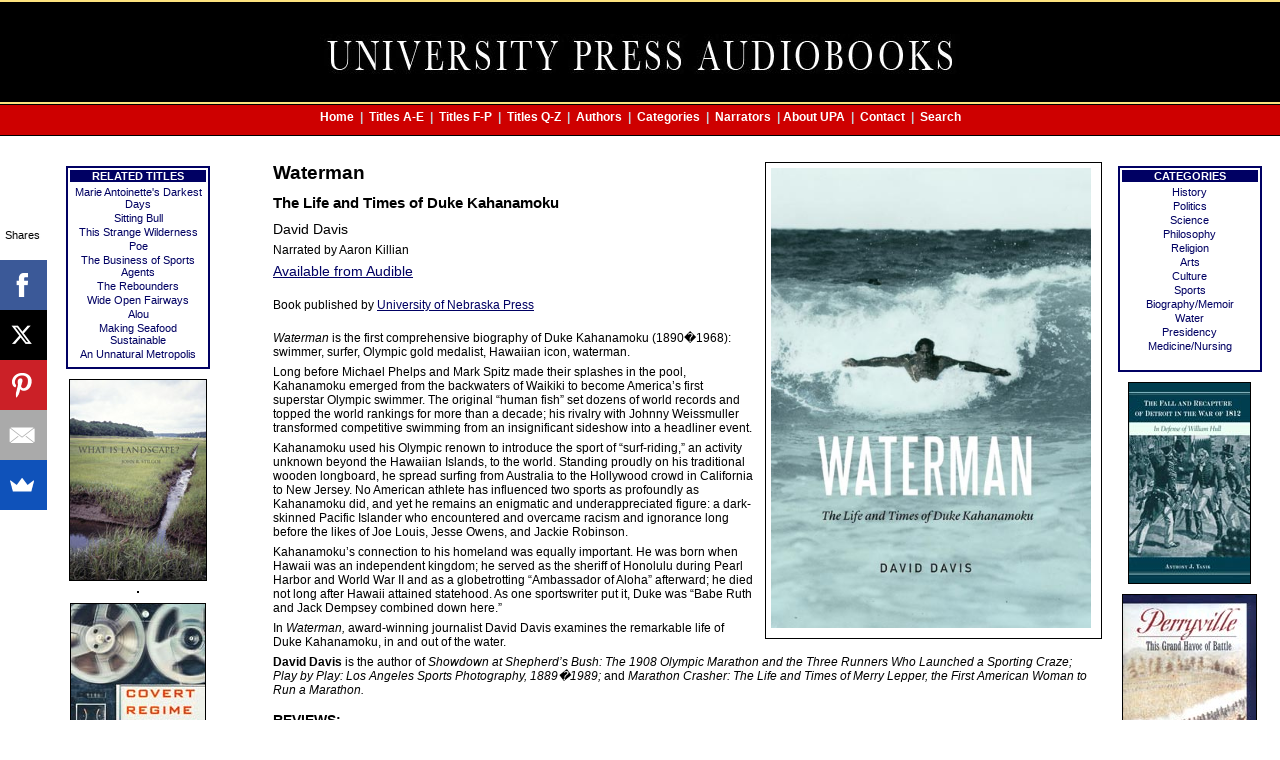

--- FILE ---
content_type: text/html; charset=UTF-8
request_url: https://universitypressaudiobooks.com/detail.php/1898
body_size: 4029
content:

 <!-- army_unified --> 
<!-- tagcap funtion is included-->

<!-- thiswork-2: 1898 -->

<!-- stripfbcrap-0: 1898 -->

<!-- thisbook: 1898] -->

<!-- size limiter engaged on main image -->

 <!--column break: 6--> 
 <!DOCTYPE html PUBLIC "-//W3C//DTD XHTML 1.0 Transitional//EN"
    "https://www.w3.org/TR/xhtml1/DTD/xhtml1-transitional.dtd">
<html xmlns="https://www.w3.org/1999/xhtml" xml:lang="en" lang="en">

<head>
    <title>
        Waterman; The Life and Times of Duke Kahanamoku by David Davis    </title>
    <link rel="shortcut icon" href="/favicon.ico" />
    <meta name="description" content="University Press Audiobooks presents the audiobook edition of Waterman; The Life and Times of Duke Kahanamoku by David Davis" />


    <meta http-equiv="Content-type" content="text/html; charset=iso-8859-1" />
    <link rel="stylesheet" type="text/css" href="/upa2.css" />
    <link rel="shortcut icon" href="/favicon.ico" type="image/x-icon">
    <link rel="icon" href="/favicon.ico" type="image/x-icon">
<script async>(function(s,u,m,o,j,v){j=u.createElement(m);v=u.getElementsByTagName(m)[0];j.async=1;j.src=o;j.dataset.sumoSiteId='ca01425d462fea36a861d7c9a6051f87c1014283db46fd7d48cdcba621a511b0';v.parentNode.insertBefore(j,v)})(window,document,'script','//load.sumo.com/');</script>

<style type="text/css">
#detail {
min-width: 650px;
}
h1 {
font-size: 1.9em;
text-align: left;
margin-top: 5px;
margin-bottom: 10px;
font-weight: 600;
}

h1.subtitle {
font-size: 1.5em;
font-weight: 600;
}

h2 {
font-size: 1.4em;
text-align: left;
margin-top: 5px;
margin-bottom: 5px;
font-weight: 500;
}

#keyline {
border: 1px solid black;
margin-left: 10px;
}
</style>

<script language="JavaScript" type="text/javascript">

function newWindow(mp3path)
	{
	recWindow = window.open(mp3path,'recWin','width=400,height=75')
	recWindow.focus()
	}

</script>

<meta http-equiv="Content-type" content="text/html; charset=iso-8859-1">
<meta property="og:title" content="
Waterman; The Life and Times of Duke Kahanamoku by David Davis" />
<meta property="og:type" content="book" />
<meta property="og:url" content="https://universitypressaudiobooks.com/detail.php/1898" />
<meta property="og:image" content="https://universitypressaudiobooks.com/grafs3/waterman.jpg" />
 <meta property="og:site_name" content="University Press Audiobooks" />
<meta property="og:description"
          content="The audiobook edition of Waterman; The Life and Times of Duke Kahanamoku by David Davis, narrated by Aaron Killian, is produced by University Press Audiobooks.Waterman is the first comprehensive biography of Duke Kahanamoku (1890�1968): swimmer, surfer, Olympic gold medalist, Hawaiian icon, waterman

Long before Michael Phelps and Mark Spitz made their splashes in the pool, Kahanamoku emerged from the backwaters of Waikiki to become America&#8217;s first superstar Olympic swimmer" />
<meta property="fb:admins" content="1990813727" />

<script type="text/javascript">
  (function(i,s,o,g,r,a,m){i['GoogleAnalyticsObject']=r;i[r]=i[r]||function(){
  (i[r].q=i[r].q||[]).push(arguments)},i[r].l=1*new Date();a=s.createElement(o),
  m=s.getElementsByTagName(o)[0];a.async=1;a.src=g;m.parentNode.insertBefore(a,m)
  })(window,document,'script','//www.google-analytics.com/analytics.js','ga');

  ga('create', 'UA-42894362-1', 'universitypressaudiobooks.com');
  ga('send', 'pageview');

</script>
</head>
<body>
<!-- updated -->
<div class="head">
	<div align="center">
	<img src="/grafs/blackhead.jpg" width="800" height="100" border="0" alt="university press audiobooks" />
	</div>
</div>
<div class="categories">

<h5><a href="/index.php">Home</a> &nbsp;|&nbsp; <a href="/titles1.php">Titles A-E</a> &nbsp;|&nbsp; <a href="/titles2.php">Titles F-P</a> &nbsp;|&nbsp; <a href="/titles3.php">Titles Q-Z</a> &nbsp;|&nbsp; <a href="/writers.php">Authors</a> &nbsp;|&nbsp; <a href="/categories.php">Categories</a> &nbsp;|&nbsp;  <a href="/narrators.php">Narrators</a>  &nbsp;|&nbsp;<a href="/about.php">About UPA</a> &nbsp;|&nbsp; <a href="/contact.php">Contact</a> &nbsp;|&nbsp; <a href="/search.php">Search</a></h5>
 </div>


<table class="main" width="98%" cellspacing="0" cellpadding="0" border="0" summary="university press audiobooks layout">
<tr>
<td class="leftcol" rowspan="2" valign="top">
<div align="center">
<div class="l2gbox" id="detaileft">
<p class="hgrouph">RELATED TITLES</p>
<p class="rel"><a href="/detail.php/1814">Marie Antoinette&#039;s Darkest Days</a></p>
<p class="rel"><a href="/detail.php/2405">Sitting Bull</a></p>
<p class="rel"><a href="/detail.php/1935">This Strange Wilderness</a></p>
<p class="rel"><a href="/detail.php/254">Poe</a></p>
<p class="rel"><a href="/detail.php/1921">The Business of Sports Agents</a></p>
<p class="rel"><a href="/detail.php/2463">The Rebounders</a></p>
<p class="rel"><a href="/detail.php/594">Wide Open Fairways</a></p>
<p class="rel"><a href="/detail.php/2149">Alou</a></p>
<p class="rel"><a href="/detail.php/2179">Making Seafood Sustainable</a></p>
<p class="rel"><a href="/detail.php/1603">An Unnatural Metropolis</a></p>
</div>
 <a href="/detail.php/1702"><img src="/grafs2/what-is-landscapeT.jpg" class="covercol" width="136" height="200" alt="What Is Landscape? " /></a> <br />
<a href="/detail.php/1478"><img src="/grafs/bullying-social-destructionT.jpg" class="covercol" width="0" height="0" alt="Bullying" /></a> <br />
<a href="/detail.php/2342"><img src="/2019grafs2/covert-regime-changeT.jpg" class="covercol" width="134" height="200" alt="Covert Regime Change" /></a> <br />
<a href="/detail.php/1192"><img src="/grafs/end-innocence-64-ny-fairT.jpg" class="covercol" width="139" height="200" alt="The End of the Innocence" /></a> <br />
<a href="/detail.php/257"><img src="/grafs/toward-cognitiveT.jpg" class="covercol" width="133" height="200" alt="Toward a Cognitive Theory of Narrative Acts" /></a> <br />
</div>
</td>
<td class="dummy"><img src="/grafs/clear.gif" width="600" height="1" border="0" alt="minimum width for cell" /></td>
<td class="rightcol" rowspan="2" valign="top">
<div align="center">
 
<div class="l2gbox" id="detailright">
<p class="hgrouph">CATEGORIES</p>
<p class="hgroup"><a href="/history.php">History</a></p>
<p class="hgroup"><a href="/politics.php">Politics</a></p>
<p class="hgroup"><a href="/science.php">Science</a></p>
<p class="hgroup"><a href="/philosophy.php">Philosophy</a></p>
<p class="hgroup"><a href="/religion.php">Religion</a></p>
<p class="hgroup"><a href="/arts.php">Arts</a></p>
<p class="hgroup"><a href="/culture.php">Culture</a></p>

<!-- related tags: 3 -->
<p class="hgroup"><a href="/topic2.php/27">Sports</a></p><p class="hgroup"><a href="/topic2.php/4">Biography/Memoir</a></p><p class="hgroup"><a href="/topic2.php/121">Water</a></p>
<!-- filler tags: 2 --> 
<p class="hgroup"><a href="/topic2.php/59">Presidency</a></p><p class="hgroup"><a href="/topic2.php/39">Medicine/Nursing</a></p><br />
</div>
<a href="/detail.php/1658"><img src="/grafs/fall-recapture-detroit-1812T.jpg" class="covercol" width="121" height="200" alt="The Fall and Recapture of Detroit in the War of 1812" /></a> <br />
<a href="/detail.php/1838"><img src="/grafs2/perryvilleT.jpg" class="covercol" width="133" height="200" alt="Perryville" /></a> <br />
<a href="/detail.php/1517"><img src="/grafs/atheism-explainedT.jpg" class="covercol" width="139" height="200" alt="Atheism Explained" /></a> <br />
<a href="/detail.php/1619"><img src="/grafs/gray-ghostT.jpg" class="covercol" width="132" height="200" alt="Gray Ghost" /></a> <br />
<a href="/detail.php/2138"><img src="/2019grafs/ned-christieT.jpg" class="covercol" width="0" height="0" alt="Ned Christie" /></a> <br />
</div>
</td>
</tr>
<tr>
<td class="content" id="detail" valign="top">





<!-- University of Nebraska Press -->
<h1><img src="/grafs3/waterman.jpg" class="right" id="keyline" width="320" height="460" alt="Waterman" />Waterman </h1>
<h1 class="subtitle">The Life and Times of Duke Kahanamoku</h1>
<h2>David Davis</h2>
 <p>Narrated by Aaron Killian</p>
<p class="notify"><a href="https://www.audible.com/pd/B0754H8J8K/?source_code=AUDFPWS0223189MWT-BK-ACX0-094877&ref=acx_bty_BK_ACX0_094877_rh_us" target="_blank">Available from Audible</a></p>
<br /><p>Book published by <a href="http://www.nebraskapress.unl.edu/nebraska/9780803254770">University of Nebraska Press</a></p>

<br />
<p><i>Waterman</i> is the first comprehensive biography of Duke Kahanamoku (1890�1968): swimmer, surfer, Olympic gold medalist, Hawaiian icon, waterman.</p>

<p>Long before Michael Phelps and Mark Spitz made their splashes in the pool, Kahanamoku emerged from the backwaters of Waikiki to become America&#8217;s first superstar Olympic swimmer. The original &#8220;human fish&#8221; set dozens of world records and topped the world rankings for more than a decade; his rivalry with Johnny Weissmuller transformed competitive swimming from an insignificant sideshow into a headliner event.</p>

<p>Kahanamoku used his Olympic renown to introduce the sport of &#8220;surf-riding,&#8221; an activity unknown beyond the Hawaiian Islands, to the world. Standing proudly on his traditional wooden longboard, he spread surfing from Australia to the Hollywood crowd in California to New Jersey. No American athlete has influenced two sports as profoundly as Kahanamoku did, and yet he remains an enigmatic and underappreciated figure: a dark-skinned Pacific Islander who encountered and overcame racism and ignorance long before the likes of Joe Louis, Jesse Owens, and Jackie Robinson.</p>

<p>Kahanamoku&#8217;s connection to his homeland was equally important. He was born when Hawaii was an independent kingdom; he served as the sheriff of Honolulu during Pearl Harbor and World War II and as a globetrotting &#8220;Ambassador of Aloha&#8221; afterward; he died not long after Hawaii attained statehood. As one sportswriter put it, Duke was &#8220;Babe Ruth and Jack Dempsey combined down here.&#8221;</p>

<p>In <i>Waterman,</i> award-winning journalist David Davis examines the remarkable life of Duke Kahanamoku, in and out of the water.</p>

<p><b>David Davis</b>  is the author of <i>Showdown at Shepherd&#8217;s Bush: The 1908 Olympic Marathon and the Three Runners Who Launched a Sporting Craze; Play by Play: Los Angeles Sports Photography, 1889�1989;</i> and <i>Marathon Crasher: The Life and Times of Merry Lepper, the First American Woman to Run a Marathon.</i> </p>
<h3>REVIEWS:</h3>
<p class="quote">&#8220;A belated and bountiful tribute to this great Hawaiian&#039;s memory.&#8221;</p>

		<p class="attribute">&#8212;Simon Winchester, <i>Wall Street Journal</i></p><p class="quote">&#8220;A must-read.&#8221;</p>

		<p class="attribute">&#8212;<i>Honolulu Magazine</i></p><p class="quote">&#8220;This is the perfect book.&#8221;</p>

		<p class="attribute">&#8212;<i>Foreword Reviews</i></p><p class="quote">&#8220;Davis is to be commended for this winning portrait of a man who &quot;yearned for water like it was his lover&quot; and inspired so many, but most of all Hawaiians, to embrace competition and be proud of where they came from.&#8221;</p>

		<p class="attribute">&#8212;<i>Honolulu Star-Advertiser</i></p><p class="quote">&#8220;A much-needed study of a legendary Hawaiian Olympic athlete and surf pioneer.&#8221;</p>

		<p class="attribute">&#8212;<i>Journal of Sport History</i></p><br /><br />
<!-- FB like but 
<div id="fb-root"></div>
<div align="center">
<script src="https://connect.facebook.net/en_US/all.js#xfbml=1"></script><fb:like href="https://universitypressaudiobooks.com/detail.php/1898" show_faces="false" width="450" font="verdana" colorscheme="light"></fb:like>
</div> -->
    <br>
</td>
</tr>
</table>

<div align="center">
<span id="siteseal"><script type="text/javascript" src="https://seal.godaddy.com/getSeal?sealID=VuPgw7fbE5lCZlUlmma4CKTBlPdCElAuXrBxew8GZXbBUBYhzrXC"></script></span><br/>
<p class="foot">
All titles are published by:<br />
<b>University Press Audiobooks</b><br />
an imprint of
Redwood Audiobooks</p><br /><br />
<a href="https://www.facebook.com/UniversityPressAudiobooksInc" target="_blank"><img src="/grafs/find_us_on_facebook_badge.gif" width="144" height="44" border="0" alt="University Press Audiobooks" /></a>
<br />
<p><a href="/links.php">links</a></p>
</div>
</body>
</html>

--- FILE ---
content_type: text/css
request_url: https://universitypressaudiobooks.com/upa2.css
body_size: 1414
content:
body {
border: 0px;
margin: 0px;
width: 100%;
background-color: white;
color: black;
font-family: Verdana, Helvetica, Arial, sans-serif;
font-size: 62.5%;
min-width: 800px;
}

div.head {
width: 100%;
background-color: black;
margin: 0px;
height: 100px;
border-bottom: 2px solid #fee37e;
border-top: 2px solid #fee37e;
}

div.categories {
background-color: #ce0000;
width: 100%;
margin: 0px auto;
height: 30px;
border-top: 1px solid black;
border-bottom: 1px solid black;
}

div.hometop {
width: 100%;
padding-top: 10px;
margin: 0px;
background-color: white;
}

div.centerbox {
width: 60%;
min-width: 300px;
max-width: 500px;
margin: 10px auto;
}

div.centerbox2 {
width: 80%;
min-width: 730px;
max-width: 950px;
margin: 10px auto 15px auto;
}

div.picblok {
min-width: 300px;
max-width: 380px;
margin: 5px auto;
}

div.grad {
height: 25px;
background: white url(grafs/greygrad.jpg) repeat-x;
}

table.main {
width: 98%;
min-width: 900px;
margin: 20px auto;
border: none;
}

table.threecol {
width: 90%;
min-width: 850px;
margin: 20px auto 0px auto;
border: none;
}

table.threecol td {
padding: 0px;
border: 2px solid #000063;
}

td#lefty {
border-right: none;
}

td#righty {
border-left: none;
}

table.divideall {
margin: 20px auto 10px auto;
}

tr.sorthead {
height: 20px;
}

p {
font-size: 1.2em;
padding-right: 5px;
margin-top: 6px;
margin-bottom: 2px;
}

p.foot {
text-align: center;
font-size: 1.4em;
}

p.smfoot {
text-align: center;
font-size: 1.1em;
}

p.notify {
font-size: 1.4em;
font-weight: 400;
}

p.avail {
text-align: center;
font-weight: 600;
font-size: 1.1em;
color: #ce0000;
margin-top: 0px;
}

div.centerbox2 p.centre {
font-size: 1.3em;
}

p a:link {
color: #000063;
text-decoration: underline;
}

p a:visited {
color: #000063;
text-decoration: underline;
}

p a:hover {
background-color: #000063;
color: #fee37e;
text-decoration: none;
}

p a:active {
background-color: black;
color: white;
text-decoration: none;
}

p.subtitle a:link {
text-decoration: none;
}

p.subtitle a:visited {
text-decoration: none;
}

span.caps {
text-transform: uppercase;
}
p.alphnav {
    text-align: center;
    font-size: 1.4em;
    font-weight: bold;
}
ul.alphnav {
    list-style-type: none;
}
ul.alphnav li {
    display: inline;
    font-size: 1.8em;
}

li {
font-size: 1.4em;
margin-top: 10px;
}

ul.about li {
font-size: 1.2em;
}


li a:link {
color: #000063;
text-decoration: underline;
}

li a:visited {
color: #000063;
text-decoration: underline;
}

li a:hover {
background-color: #000063;
color: #fee37e;
text-decoration: none;
}

li a:active {
background-color: black;
color: white;
text-decoration: none;
}

p.author, p.title, p.subtitle {
padding-right: 0px;
padding-left: 2px;
}

p.author {
font-size: 1.1em;
font-weight: bold;
text-align: center;
margin-left: 0em;
margin-top: 3px;
margin-bottom: 0px;
color: black;
}

p.title {
font-size: 1.1em;
font-weight: bold;
text-align: center;
margin-top: 4px;
margin-left: 0em;
margin-bottom: 2px;
}

p.subtitle {
font-size: 1.1em;
font-weight: 600;
text-align: center;
margin-left: 0em;
margin-bottom: 2px;
margin-top: 2px;
}

p.quote {
font-size: 1.2em;
font-weight: 400;
margin: 30px 4em 0px 2em;
}

p.attribute {
font-size: 1.2em;
font-weight: 400;
margin: 0px 4em 10px 10em;
text-align: right;
}

p.l2g {
text-align: center;
font-size: 1.1em;
margin: 10px 2px;
padding-right: 0px;
}

p.rel {
text-align: center;
font-size: 1.1em;
margin: 2px 2px;
padding-right: 0px;
}

#top {
margin-top: 6px;
}

p.group {
font-size: 1.3em;
text-align: center;
margin: 4px 2px;
padding-right: 0px;
}

p.pubnar {
font-size: 1.4em;
font-weight: bold;
text-align: center;
margin-top: 30px;
margin-bottom: 0px;
color: #000063;
}

p.group a:link {
color: #000063;
text-decoration: none;
}

p.group a:visited {
color: #000063;
text-decoration: none;
}

p.group a:hover {
background-color: #000063;
color: white;
text-decoration: none;
}

p.hgroup, p.hgrouph, p.hgroup3 {
font-size: 1.1em;
text-align: center;
margin: 2px 2px;
padding-right: 0px;
}
div.freespace p.hgroup {
margin: 2px 2px 5px 2px;
}

p.hgroup2 {
font-size: 1.3em;
text-align: center;
margin: 2px 2px;
padding-right: 0px;
font-weight: 500;
line-height: 1.5
}

p.hgroup {
font-weight: 500;
}
p.hgroup3 {
font-weight: 600;
}


#titetop {
margin-top: 5px;
margin-bottom: 30px;
}

p.hgrouph {
font-weight: 600;
color: white;
background-color: #000063;
margin-bottom: 4px;
}

p.hgroup a:link {
color: #000063;
text-decoration: none;
}

p.hgroup a:visited {
color: #000063;
text-decoration: none;
}

p.hgroup a:hover {
background-color: #000063;
color: white;
text-decoration: none;
}

p.hgroup3 a:link {
color: #000063;
text-decoration: none;
}

p.hgroup3 a:visited {
color: #000063;
text-decoration: none;
}

p.hgroup3 a:hover {
background-color: #000063;
color: white;
text-decoration: none;
}

p.hgroup2 a:link {
color: #000063;
text-decoration: none;
}

p.hgroup2 a:visited {
color: #000063;
text-decoration: none;
}

p.hgroup2 a:hover {
background-color: #000063;
color: white;
text-decoration: none;
}



p.l2g a:link {
color: #000063;
text-decoration: none;
}

p.l2g a:visited {
color: #000063;
text-decoration: none;
}

p.l2g a:hover {
background-color: #000063;
color: white;
text-decoration: none;
}

p.rel a:link {
color: #000063;
text-decoration: none;
}

p.rel a:visited {
color: #000063;
text-decoration: none;
}

p.rel a:hover {
background-color: #000063;
color: white;
text-decoration: none;
}

ol li {
font-size: 1.1em;
margin-left: 5em;
}

h1 {
font-size: 2.1em;
text-align: left;
margin-top: 5px;
margin-bottom: 10px;
font-weight: 600;
}

h1.subtitle {
font-size: 1.6em;
font-weight: 600;
}

h2 {
font-size: 1.6em;
text-align: left;
margin-top: 5px;
margin-bottom: 5px;
font-weight: 500;
}

h2.intro {
color: #ce0000;
font-size: 32px;
text-align: center;
margin-top: 15px;
margin-bottom: 5px;
}

h2.homethang {
text-align: center;
margin-top: 25px;
font-weight: 600;
font-size: 1.3em;
}

h2.press {
font-size: 1.3em;
font-weight: normal;
text-align: center;
}

h3 {
font-size: 1.4em;
text-align: left;
margin-top: 15px;
margin-bottom: 5px;
font-weight: 600;
}

h4 {
font-size: 1.0em;
font-weight: bold;
text-align: center;
color: white;
margin-top: 7px;
letter-spacing: 0.05em;
}

h5 {
font-size: 1.2em;
text-align: center;
margin-top: 0px;
padding-top: 5px;
font-weight: 600;
color: #c6cfd6;
}

h5 a:link {
color: white;
text-decoration: none;
}

h5 a:visited {
color: white;
text-decoration: none;
}

h5 a:hover {
background-color: #000063;
color: white;
text-decoration: none;
}

h5.colhead {
font-size: 11px;
color: black;
padding: 5px 5px 0px 5px;
margin-bottom: 0px;
}

h5.colhead a:link {
color: #000063;
text-decoration: none;
}

h5.colhead a:visited {
color: #000063;
text-decoration: none;
}

h5.colhead a:hover {
background-color: #000063;
color: white;
text-decoration: none;
}

th {
text-align: center;
font-size: 1.7em;
font-weight: normal;
background-color: #000063;
color: white;
width: 50%;
padding: 5px;
}

th.qty {
width: 13%;
}
th.tit {
width: 60%;
}

.centre {
text-align: center;
}

p.centre {
margin-left: 0em;
}

img.homecover {
border: 1px solid black;
margin-top: 10px;
}

img.left {
float: left;
padding: 5px 5px 10px 10px;
}

img.right {
float: right;
padding: 5px 10px 10px 5px;
border: none;
}

td.content {
padding: 0px 10px 10px 10px;
}

td.cover {
width: 20%;
max-height: 400px;
padding-bottom: 25px;
}

td.dummy {
height: 1px;
}

td.space {
min-height: 200px;
}

td.l2gcol {
width: 20%;
min-width: 155px;
max-width: 155px;
padding: 0px 0px 20px 0px;
}

td.leftcol {
width: 20%;
min-width: 155px;
max-width: 155px;
padding: 10px 0px 20px 0px;
}

div.l2gbox {
width: 152px;
margin: 0px auto;
border: 2px solid #000063;
padding-bottom: 5px;
}

div.l2gbox#detaileft {
width: 140px;
}

div.l2gbox#detailright {
width: 140px;
}

td.rightcol {
margin-top: 100px;
width: 155px;
min-width: 155px;
max-width: 155px;
padding: 10px 0px 20px 0px; 
}

div.coltop {
width: 136px;
margin: 0px auto;
border: 2px solid #000063;
}

td.leftbook {
border-right: 1px solid black;
}

img.covercol {
margin-top: 10px;
border: 1px solid black;
}

.clearfloats {
	clear: both;
	margin: 0;
	padding: 0;
	height: 40px;
}

.filesz {
font-size: 80%;
}

div.hblurb {
width: 700px;
margin: 20px auto;
}

h3.homeblurb {
color: #000063;
font-size: 1.4em;
line-height: 1.6em;
text-align: center;
font-weight: 400;
}
h3.next {
    text-align: center;
    font-size: 1.7em;
}

p#audible {
color: #000063;
font-size: 1.4em;
text-align: center;
font-weight: 500;
}

--- FILE ---
content_type: text/plain
request_url: https://www.google-analytics.com/j/collect?v=1&_v=j102&a=740087444&t=pageview&_s=1&dl=https%3A%2F%2Funiversitypressaudiobooks.com%2Fdetail.php%2F1898&ul=en-us%40posix&dt=Waterman%3B%20The%20Life%20and%20Times%20of%20Duke%20Kahanamoku%20by%20David%20Davis&sr=1280x720&vp=1280x720&_u=IEBAAAABAAAAACAAI~&jid=1249600727&gjid=475585268&cid=1672829563.1766036103&tid=UA-42894362-1&_gid=96724891.1766036103&_r=1&_slc=1&z=1246236995
body_size: -455
content:
2,cG-ZL641BJK4V